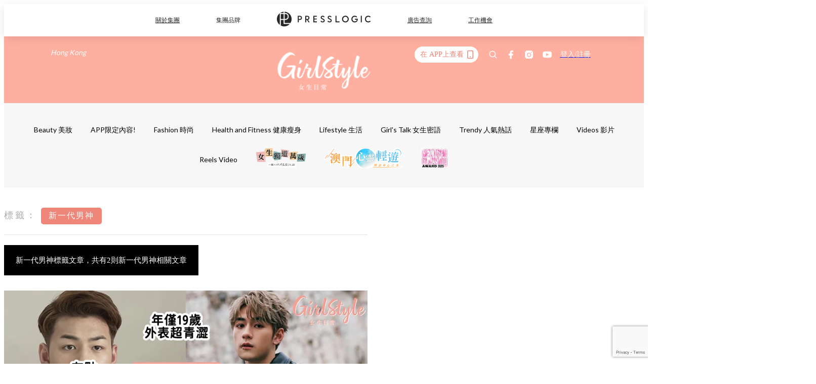

--- FILE ---
content_type: text/html; charset=utf-8
request_url: https://www.google.com/recaptcha/api2/anchor?ar=1&k=6LdU75whAAAAAEsNiDUazBXrPVcba3fY1vRXYHry&co=aHR0cHM6Ly9wcmV0dHkucHJlc3Nsb2dpYy5jb206NDQz&hl=en&v=naPR4A6FAh-yZLuCX253WaZq&size=invisible&anchor-ms=20000&execute-ms=15000&cb=mjcu7jukbzp
body_size: 45214
content:
<!DOCTYPE HTML><html dir="ltr" lang="en"><head><meta http-equiv="Content-Type" content="text/html; charset=UTF-8">
<meta http-equiv="X-UA-Compatible" content="IE=edge">
<title>reCAPTCHA</title>
<style type="text/css">
/* cyrillic-ext */
@font-face {
  font-family: 'Roboto';
  font-style: normal;
  font-weight: 400;
  src: url(//fonts.gstatic.com/s/roboto/v18/KFOmCnqEu92Fr1Mu72xKKTU1Kvnz.woff2) format('woff2');
  unicode-range: U+0460-052F, U+1C80-1C8A, U+20B4, U+2DE0-2DFF, U+A640-A69F, U+FE2E-FE2F;
}
/* cyrillic */
@font-face {
  font-family: 'Roboto';
  font-style: normal;
  font-weight: 400;
  src: url(//fonts.gstatic.com/s/roboto/v18/KFOmCnqEu92Fr1Mu5mxKKTU1Kvnz.woff2) format('woff2');
  unicode-range: U+0301, U+0400-045F, U+0490-0491, U+04B0-04B1, U+2116;
}
/* greek-ext */
@font-face {
  font-family: 'Roboto';
  font-style: normal;
  font-weight: 400;
  src: url(//fonts.gstatic.com/s/roboto/v18/KFOmCnqEu92Fr1Mu7mxKKTU1Kvnz.woff2) format('woff2');
  unicode-range: U+1F00-1FFF;
}
/* greek */
@font-face {
  font-family: 'Roboto';
  font-style: normal;
  font-weight: 400;
  src: url(//fonts.gstatic.com/s/roboto/v18/KFOmCnqEu92Fr1Mu4WxKKTU1Kvnz.woff2) format('woff2');
  unicode-range: U+0370-0377, U+037A-037F, U+0384-038A, U+038C, U+038E-03A1, U+03A3-03FF;
}
/* vietnamese */
@font-face {
  font-family: 'Roboto';
  font-style: normal;
  font-weight: 400;
  src: url(//fonts.gstatic.com/s/roboto/v18/KFOmCnqEu92Fr1Mu7WxKKTU1Kvnz.woff2) format('woff2');
  unicode-range: U+0102-0103, U+0110-0111, U+0128-0129, U+0168-0169, U+01A0-01A1, U+01AF-01B0, U+0300-0301, U+0303-0304, U+0308-0309, U+0323, U+0329, U+1EA0-1EF9, U+20AB;
}
/* latin-ext */
@font-face {
  font-family: 'Roboto';
  font-style: normal;
  font-weight: 400;
  src: url(//fonts.gstatic.com/s/roboto/v18/KFOmCnqEu92Fr1Mu7GxKKTU1Kvnz.woff2) format('woff2');
  unicode-range: U+0100-02BA, U+02BD-02C5, U+02C7-02CC, U+02CE-02D7, U+02DD-02FF, U+0304, U+0308, U+0329, U+1D00-1DBF, U+1E00-1E9F, U+1EF2-1EFF, U+2020, U+20A0-20AB, U+20AD-20C0, U+2113, U+2C60-2C7F, U+A720-A7FF;
}
/* latin */
@font-face {
  font-family: 'Roboto';
  font-style: normal;
  font-weight: 400;
  src: url(//fonts.gstatic.com/s/roboto/v18/KFOmCnqEu92Fr1Mu4mxKKTU1Kg.woff2) format('woff2');
  unicode-range: U+0000-00FF, U+0131, U+0152-0153, U+02BB-02BC, U+02C6, U+02DA, U+02DC, U+0304, U+0308, U+0329, U+2000-206F, U+20AC, U+2122, U+2191, U+2193, U+2212, U+2215, U+FEFF, U+FFFD;
}
/* cyrillic-ext */
@font-face {
  font-family: 'Roboto';
  font-style: normal;
  font-weight: 500;
  src: url(//fonts.gstatic.com/s/roboto/v18/KFOlCnqEu92Fr1MmEU9fCRc4AMP6lbBP.woff2) format('woff2');
  unicode-range: U+0460-052F, U+1C80-1C8A, U+20B4, U+2DE0-2DFF, U+A640-A69F, U+FE2E-FE2F;
}
/* cyrillic */
@font-face {
  font-family: 'Roboto';
  font-style: normal;
  font-weight: 500;
  src: url(//fonts.gstatic.com/s/roboto/v18/KFOlCnqEu92Fr1MmEU9fABc4AMP6lbBP.woff2) format('woff2');
  unicode-range: U+0301, U+0400-045F, U+0490-0491, U+04B0-04B1, U+2116;
}
/* greek-ext */
@font-face {
  font-family: 'Roboto';
  font-style: normal;
  font-weight: 500;
  src: url(//fonts.gstatic.com/s/roboto/v18/KFOlCnqEu92Fr1MmEU9fCBc4AMP6lbBP.woff2) format('woff2');
  unicode-range: U+1F00-1FFF;
}
/* greek */
@font-face {
  font-family: 'Roboto';
  font-style: normal;
  font-weight: 500;
  src: url(//fonts.gstatic.com/s/roboto/v18/KFOlCnqEu92Fr1MmEU9fBxc4AMP6lbBP.woff2) format('woff2');
  unicode-range: U+0370-0377, U+037A-037F, U+0384-038A, U+038C, U+038E-03A1, U+03A3-03FF;
}
/* vietnamese */
@font-face {
  font-family: 'Roboto';
  font-style: normal;
  font-weight: 500;
  src: url(//fonts.gstatic.com/s/roboto/v18/KFOlCnqEu92Fr1MmEU9fCxc4AMP6lbBP.woff2) format('woff2');
  unicode-range: U+0102-0103, U+0110-0111, U+0128-0129, U+0168-0169, U+01A0-01A1, U+01AF-01B0, U+0300-0301, U+0303-0304, U+0308-0309, U+0323, U+0329, U+1EA0-1EF9, U+20AB;
}
/* latin-ext */
@font-face {
  font-family: 'Roboto';
  font-style: normal;
  font-weight: 500;
  src: url(//fonts.gstatic.com/s/roboto/v18/KFOlCnqEu92Fr1MmEU9fChc4AMP6lbBP.woff2) format('woff2');
  unicode-range: U+0100-02BA, U+02BD-02C5, U+02C7-02CC, U+02CE-02D7, U+02DD-02FF, U+0304, U+0308, U+0329, U+1D00-1DBF, U+1E00-1E9F, U+1EF2-1EFF, U+2020, U+20A0-20AB, U+20AD-20C0, U+2113, U+2C60-2C7F, U+A720-A7FF;
}
/* latin */
@font-face {
  font-family: 'Roboto';
  font-style: normal;
  font-weight: 500;
  src: url(//fonts.gstatic.com/s/roboto/v18/KFOlCnqEu92Fr1MmEU9fBBc4AMP6lQ.woff2) format('woff2');
  unicode-range: U+0000-00FF, U+0131, U+0152-0153, U+02BB-02BC, U+02C6, U+02DA, U+02DC, U+0304, U+0308, U+0329, U+2000-206F, U+20AC, U+2122, U+2191, U+2193, U+2212, U+2215, U+FEFF, U+FFFD;
}
/* cyrillic-ext */
@font-face {
  font-family: 'Roboto';
  font-style: normal;
  font-weight: 900;
  src: url(//fonts.gstatic.com/s/roboto/v18/KFOlCnqEu92Fr1MmYUtfCRc4AMP6lbBP.woff2) format('woff2');
  unicode-range: U+0460-052F, U+1C80-1C8A, U+20B4, U+2DE0-2DFF, U+A640-A69F, U+FE2E-FE2F;
}
/* cyrillic */
@font-face {
  font-family: 'Roboto';
  font-style: normal;
  font-weight: 900;
  src: url(//fonts.gstatic.com/s/roboto/v18/KFOlCnqEu92Fr1MmYUtfABc4AMP6lbBP.woff2) format('woff2');
  unicode-range: U+0301, U+0400-045F, U+0490-0491, U+04B0-04B1, U+2116;
}
/* greek-ext */
@font-face {
  font-family: 'Roboto';
  font-style: normal;
  font-weight: 900;
  src: url(//fonts.gstatic.com/s/roboto/v18/KFOlCnqEu92Fr1MmYUtfCBc4AMP6lbBP.woff2) format('woff2');
  unicode-range: U+1F00-1FFF;
}
/* greek */
@font-face {
  font-family: 'Roboto';
  font-style: normal;
  font-weight: 900;
  src: url(//fonts.gstatic.com/s/roboto/v18/KFOlCnqEu92Fr1MmYUtfBxc4AMP6lbBP.woff2) format('woff2');
  unicode-range: U+0370-0377, U+037A-037F, U+0384-038A, U+038C, U+038E-03A1, U+03A3-03FF;
}
/* vietnamese */
@font-face {
  font-family: 'Roboto';
  font-style: normal;
  font-weight: 900;
  src: url(//fonts.gstatic.com/s/roboto/v18/KFOlCnqEu92Fr1MmYUtfCxc4AMP6lbBP.woff2) format('woff2');
  unicode-range: U+0102-0103, U+0110-0111, U+0128-0129, U+0168-0169, U+01A0-01A1, U+01AF-01B0, U+0300-0301, U+0303-0304, U+0308-0309, U+0323, U+0329, U+1EA0-1EF9, U+20AB;
}
/* latin-ext */
@font-face {
  font-family: 'Roboto';
  font-style: normal;
  font-weight: 900;
  src: url(//fonts.gstatic.com/s/roboto/v18/KFOlCnqEu92Fr1MmYUtfChc4AMP6lbBP.woff2) format('woff2');
  unicode-range: U+0100-02BA, U+02BD-02C5, U+02C7-02CC, U+02CE-02D7, U+02DD-02FF, U+0304, U+0308, U+0329, U+1D00-1DBF, U+1E00-1E9F, U+1EF2-1EFF, U+2020, U+20A0-20AB, U+20AD-20C0, U+2113, U+2C60-2C7F, U+A720-A7FF;
}
/* latin */
@font-face {
  font-family: 'Roboto';
  font-style: normal;
  font-weight: 900;
  src: url(//fonts.gstatic.com/s/roboto/v18/KFOlCnqEu92Fr1MmYUtfBBc4AMP6lQ.woff2) format('woff2');
  unicode-range: U+0000-00FF, U+0131, U+0152-0153, U+02BB-02BC, U+02C6, U+02DA, U+02DC, U+0304, U+0308, U+0329, U+2000-206F, U+20AC, U+2122, U+2191, U+2193, U+2212, U+2215, U+FEFF, U+FFFD;
}

</style>
<link rel="stylesheet" type="text/css" href="https://www.gstatic.com/recaptcha/releases/naPR4A6FAh-yZLuCX253WaZq/styles__ltr.css">
<script nonce="eKMy87VhCCt48jbhp-3KBw" type="text/javascript">window['__recaptcha_api'] = 'https://www.google.com/recaptcha/api2/';</script>
<script type="text/javascript" src="https://www.gstatic.com/recaptcha/releases/naPR4A6FAh-yZLuCX253WaZq/recaptcha__en.js" nonce="eKMy87VhCCt48jbhp-3KBw">
      
    </script></head>
<body><div id="rc-anchor-alert" class="rc-anchor-alert"></div>
<input type="hidden" id="recaptcha-token" value="[base64]">
<script type="text/javascript" nonce="eKMy87VhCCt48jbhp-3KBw">
      recaptcha.anchor.Main.init("[\x22ainput\x22,[\x22bgdata\x22,\x22\x22,\[base64]/[base64]/[base64]/[base64]/[base64]/[base64]/[base64]/eShDLnN1YnN0cmluZygzKSxwLGYsRSxELEEsRixJKTpLayhDLHApfSxIPWZ1bmN0aW9uKEMscCxmLEUsRCxBKXtpZihDLk89PUMpZm9yKEE9RyhDLGYpLGY9PTMxNXx8Zj09MTU1fHxmPT0xMzQ/[base64]/[base64]/[base64]\\u003d\x22,\[base64]\\u003d\x22,\[base64]/w6PCrCV1HMOWMDYFw6Biw6fDiwPCkcKEw4U7w67DmcO1dsOwF8K8RsK2YsOwwoI5U8OdGlgUZMKWw5TCmsOjwrXCmsKkw4PCisOhI1loHl/ClcO/LERXejsQRTl+w7zCssKFFSDCq8OPEVPChFdpwrkAw7vClsKRw6dWDMOhwqMBeQrCicOZw4RlPRXDuUBtw7rCtcOZw7fCtw7Dl2XDj8KhwpcEw6QHWAY9w5LClBfCoMKEwqZSw4fCh8OMWMOmwr5cwrxBwp7DsW/DlcOvJmTDgsOYw7bDicOCbMKSw7lmwo06cUQZGQt3OlnDlXhDwqc+w6bDrcKmw5/Do8OuF8Owwr4resK+UsKew6jCgGQvKQTCrVnDnlzDncKdw4fDnsOrwq5Xw5YDQSDDrADCtX/CgB3DucOBw4V9GMKMwpNuVsKfKMOjOcOfw4HCssK2w4FPwqJ4w6LDmzkIw4o/wpDDqy1gdsOUdMOBw7PDm8OuRhIzwrnDmBZoaQ1PHwXDr8K7c8KefCAXWsO3UsKLwr7DlcOVw6vDpsKvaFrChcOUUcOPw5zDgMOuRUfDq0gQw7zDlsKHfQDCgcOkwo7DsG3Cl8OvTMOoXcO6VcKEw4/Ci8OkOsOEwrB/w45IAMOUw7pNwrwGf1hWwoJhw4XDrMOGwql7wrnCvcORwqt/[base64]/DkzkWwqrDoiHDmG7Dv8KhOl3ChsKVw590dsKyPRI/DgrDrl85wqJDBCnDg1zDqMOMw4k3wpJkw5V5EMOswrR5PMKrwoo+egsZw6TDnsOaNMOTZTE5wpFiYsKVwq52NDx8w5fDucOsw4Y/[base64]/[base64]/bhUgwpAnwobDlWU7MsKhw4gtCXF0F3FsEmE0w5sgJ8O7EMOcewPCoMKLaGzDjXbCssKKNcKPCVA0IsOtw4ZwVsO9JijDq8OjEMK/[base64]/wpHCoDQXw6bDscOgLzzDsjIHw6tfw4PDssO5w5sqwojCslIEw6Emw6xOTlTDksK6VcOBO8OvasOfc8KrfU59ayICTG3Cv8K8w57Cq2VfwoNkw4/DlsO/dMKBwoLClSkTwpldVTnDqSXDnxoXwqI4MRzDlDdQwpkRw7xeJcKtYlh0w7wuQMOUEVgBw5RFw6XCilQbwqNiw6xAw5TDpg5TCE5pOsKzasKjO8KqIE4NQcO8wonCtMO/w7g5FMKgYcKQw6bDrcKuDMOkw4nDt1FmGMKUdXIyGMKLwqpveFDDrcKuw6RwE2hDwolibMKOwohmOMOywqvDgSYfb3FNwpEfwqkCETcyXcOYQ8KcPSDDs8ONwo/CnllVAcKeTVIPwp/CnsKxMsKRRcKEwp12wpXCtQUtwrI4b3DDh2AOw50yHmrCgMKhaTIgV1bDq8K9TyPCgWbDmh57VCFTwqDDm1LDiXBPwo/DsB9mwoNdwpUOKMOWwoFPLUTDj8KTw4NVJTgfGcObw4/DmEglPB/DlDjClcOswopdw4XDjzTDoMOiX8OkwonCksOLw65yw79yw4XDk8Oswq1AwpN6wojCgcOmBsOKTMKBbmk/[base64]/DosOSIRpEYBcdwo7CtDPDq1nDvcOycAgmAsKvOsO3wpIbI8Opw6jCvhfDmBPCqjfChkR7wr9BRGZYw43CgcKYbBnDgcOuw5HCvmlTwrImw4fDoRzCosKWE8KAwqLDh8Kxw43Cmn3Dk8ODwqJpXXLCi8KBwrvDvARSw45vGQLDmAk1aMKKw67DnkB6w4JUPl/DlcKIX0InQVQIw6/CusOHH2LCujJVwp8Lw5fCs8KeZ8KiLsK6w6F0w41gHcKjwqjCkcKoUyrConPDsDkKwrjCnjJ6GcKjDABvJUBkw5nCvMKNBVRJHj/DsMKww4pxw6rCmMO5e8OJbsKSw6bCtAVvO1HDgDY0wodsw4fDiMOsBQRjwoHDgEJnw5nDt8OFDsOhc8K9di9fw5PDtRDCvVrCvn9XHcKaw41VXw1NwoB0TgvCvys2SsKUw6jCkz5pw6vCuAPCn8ObwpzDlS/CucKPBsKLw7nCn2nDjMOywrDDiEzDr2Vkw40dwrMpYwjCvcKuwrvDisOmUMOcGCDCksORVAM3w5oiSzbDkwnCkFcOTMOcQnLDl3TCg8KkwpLChsKZWXUbwprCq8KkwqMbw7x3w5nCsgzCnMK+w5s6w6k8wrY3woNwI8OoEXTDtcKhwp/DgsOdZ8KYw77DvEc0XsOeUlrDp0dGV8OZK8Ojw6R0WnRzwqs5woXCjcOOBGbDlMKyCMOyKsOqw7HCrw8odcKbwrduEFTDrhPCoz7DlcK9wrtVIz/ChcO9wrTCqwISXsOQw5fCicKrf27DhcKSwok7A09kw6QPw6fDosORM8KUw5XCnsK0w4Qpw7JAwps4w4vDmMKxTMOka0HCjsKsQlMgM2vDoD1oay/[base64]/AMO+wpxuEsOuBlrDljhhwojDr8OAwoMnw53CucK6wpc7f8KcScKqC8O+V8KyAzLDsFhEw5hgwoTDhCxdwpjCt8KBwo7DvglLcMO8w5dcbn0ow5tPw6NUAsOYTcOVw4/DoF9qW8K8ND3CqiQNwrBFfynDpsKfw7N1w7TCscK5DQRUw7dlXyNZwolaMMO4wpFHZMO0wrjCtR5rwpXDtcKmw5I/fRFsOcOeXwxlwpgzasKmw5TDucKmw70RwrbDqWx2wol2wqBKRTgtEsOQMG3DjS3DjcOJw7oDw71Iw5NDWklhP8KjFl7DtcK/MMKqe19SHgbDgGtIwp7DtlNBJMK6w656wrJjw6cqwqlIe25aL8ODacOcw4BgwoR9wqrDq8KgTMKYwrVcbjQqUcKdwoFMExAWUB4fwrDDh8OXN8KQEMOcHBDCliLCscOQI8OXL21fwqjDrsOsHMKjwoI/PcOAOm7Ci8Kdw63Ch0bDpj5XwrrDlMO1w58ASWtEC8KILQnCmjLCins4w47DhsOHw67CoB/CohMCLSVVfcOLwpd/HsOpw490wrBxLcKtwr/DjMOzw5QGwovCvQRLLj/CssO8woZ9fsKmw6bDtMKXw7fDnDYAwpdqagA9BlIhw4JSwrFGw5BEGsKXH8OAw4DDrkYDBcOtw4XCkcObKFpbw63CqFTDsGXCqQTDvcK/RBFfGcOwTcOJw5ZhwqHConrDksO1wqjClcOSw5MVI2pGacO0VjjCiMOYITk8w40bwqrCtMKDw7TCv8OVwr3CnCp3w4nCh8KgwrZEwp/Cnw12wrXCu8Kzw4J3w4gjE8K0QMORw4XDhx1YXyggwrLDpcK4wpnCgljDu0vDmizCnVPCvjzDnHwtwr4reDHCuMKHw4TCjMKnwphiBzzCk8Kfw7HDlkZSeMKgw6jClwV0wqxbLFQLwqAqOWbDniIgw7cJcXN+woPDh2cPwqltP8KaWTfDh3XCv8ODw5/Dl8Occ8KzwrZjwozCn8Kzw69+KMOxwrvCgMKUGMK+fSLDnsKVXCvCgBVqdcKOw4TDh8OaeMOSYMODwojDnlrDj0vCtRzCqybCtcOhHgwpw5pqw6XDgsK9PnDDpE/CsiQuw7/DqsKQK8Kpwqsbw71Yw5LCmMOXTMKwCUXCosKBw7fDmEXChX3DtcKww7FeBMOqZ3gzb8K+GcKuD8K/M2csMsKcwoVuMFfCl8ODZcOYw5BBwpMWb3lfw7BewpjDt8KWf8KXwrRPw7PDs8KLwqTDv2smUMKBwrnDn27CmsOBw4EVw5hRw4vDisKIw5fCjxI5w7dDw4AOw53CmEPCgl4AeiZ+C8OYwosxbcOYw4vDg2XDrsOkw7N/Y8O6dynCusKoBmI8SBp2wpp7woZffh/DqMOkfnXDuMKiHVkswrUpVsOWw4LClXvCnFXCuHbDj8KQwpnCi8OdYsKmUG3DiX5hw4VtTsKgw4EXwrZQA8OOA0HDgMKJPMOawqDDpMKLdXk0MMKuwrTDuGVYwonCqWHDmsOQHsOkSQXDhErCon/[base64]/DlcO/BMKAHsO0GVkDwpo/wojCmcOHVsKiD01bJ8OiHBbCpWPDgXzDtMKAMcOGw58NZcOWw43ChXAdwqnChsO/a8KYwrzCkCfDrgN1wo47w6QUwp15wps1wqJSE8KaFcKIw6PDvMK6BcKzKmLDoxELAcOmwrfDl8Kiw41scsKdF8KGw6zCu8OFSzAGwpDDjEzCh8OGIcOmwpPCryXCsDVFPcObEj5/OMObw7Nrw7ccwqvCq8OAbTA9w57DmwzDqsOkKRpjw7rCqiXCjsOTwqPDlm3ChwUfKUzDhyIpLsK3wqvCqx3CtMOBRQfDqRsSNmB4dMKQQifCnMOewpNOwqgsw75OKsK0wqPDtcOMwqvDsE7CqE8xBMKYKsOLD13Cu8OIIQATcsO/f3BLARLDisOUwpfDhXfDiMOPw44Qw50UwpARwo03bFLCgsODGcKBEMOVB8KuQ8O5wpAhw5R/TDwZbXU2w4XDlGzDjXh4w73CrsOydTAGNSvDtsKbBxZfMcK+NxbCp8KaRF4Mwro2wqjCnsOcEVTCiynDqsKxwqrCgcK6FBTChArDpGHCg8OKK13DkhM2Lg/[base64]/CnHkjbsKQKsK6ScKySkEMNMKbMMKSw6Ebw4DCrB1VNxXDrBc5KcKsEFJ5PSw8BGcnFg7CtWvDj2/DsioEwqQsw4B2XcO7HhBrd8KUw7fCi8KPw6fCs2JFw4kYQcKCI8OMUVjCoVdcw5BpI2rDlVzCncO2w7TCt1R0ST/DnTJFfcOfwrN/[base64]/woDDrcKVwqtAwpvChnTCrcKxM8OxwpfCi8OOworDsXbCrgA6dQvDpnYjw7QuwqLCvDPDlcOiw43CuR5cLcKNw7XClsKPCMO1w78Bw4rDtcOOwq/[base64]/Cm8O6XsOJwr3DhcOQWQhAwqDDjMOew7c3TDdOF8Kmwrk5C8Kgw7oxw4DCsMK0QiQNw7/[base64]/[base64]/[base64]/DjW19Pg3CsQB1eMOYDcOaw5nDuMOWwojCqxXCl2/[base64]/DucOvw77DssK0esO+wo3DnSNFw6BKHsOwwpTDvXIxZX/[base64]/[base64]/CpMO/JVjCtMK0w4jCo3TCnMOBw4PDqjtsw5LDmsKiNQVuwpI/w7kNJRrDpEZZIsKCw6R9wpDDpRNWwoNEYMOuQMKtwprCucKfwqbCv0Qhwq1Jwr7Cj8OswofDsGDDgMO/EcKSwr7Chw5wOgkeMxLCr8KFwqJ2w6dewqFmb8KPKMO1w5XDqlDDiFo1w5MIJX3DlMOXwrMGKRlsJ8Oaw4gmR8OxE0RNw6RBwphzHn7CpsOpw5nDqsOUJywHwqPDg8KKw4/CvFfDrzfCvXnCgcKQw4gBw5NhwrDDnhfCnwI+wrAsNBjDmMKsOxnDv8KuKRbCscOMD8OAVgjDksKLw77Cn0wiI8Oiw6vCgAI1w5JmwqbDjzw4w4UrUSBTd8Kjwr1/w4Umw50qCH9zw4AtwrxscWQ+D8OBw6vDhkZkw4ARVwlPMVPDmsOwwrFcQMOMIsOMLMORB8Kdwq7Cjj8qw5TCmsKTCcKdw69UFcO8X0RkAFYUwplgwqR9BMODdATDuRtWIsOLwr/CisKVw4Q/XB/Dv8OVEEpzJMO7wp/CksK0wpnCncOswpvCosOUwr/CtQ11NMOzw4oXRTpWw5HDhijCvsO7w73DvsK4Q8OSw73DqcK2wqTCkwViwpwpcMKMw7d5wrNzw6XDs8OnSXrCj1HDgBxXwp0pNMOPwpDDgsKTfMOmw5vCg8Klw75RPADDosKew4jCmcO9YWPDpn1vwq7DnTA+w7vCjXfCpHdpcHxbecOTGHt5WUDDjW/CtsOiwrLChsKFO2nCpBLCuB8aDDHCosKNwq5rw6hfwq8pwrRfRiPCoGnDuMOlX8OiB8KyWj88woDChXQLw4vCpXTCvcKeTMOlYFvCicOewqnDssKPw5UQw6rCvcOPwrzDqV5Kwp5NHWXDpsKsw4zCscK+dSQFN30xwrk/[base64]/[base64]/[base64]/CuWcHw7pHCnfCiMKHwrTDnsKew6DDpcOhL8OPwovDqcOPf8Ovw4LDvsKIwrzDr0E0CMOHworDpMOUw4k5MmAHb8KMwp3DlRpUwrR+w7jCqHJ6wqPDm1vCmcKmw7/[base64]/woPCksKvw4/[base64]/DrALDvEJxaDd9FSnCv8KAwoMaD8Obwq1/wpUkw5gtSsK/w5DCvMOoVzJ0K8O4wpRHw4vCrCVHK8K1TGHCg8OXDsKxLsOAw6wSw5YTYcOzBcKVK8KPw5/[base64]/[base64]/C3ITw7bDpMKLw7wgwqFCwqsXwot0f3tDAjQJwrvCtDYeHMO0w73Cg8Ojag3DkcKAb340wp5PFMOtwr7DucKjw4B1AT4Iw5VOJsKvLwXDksKXwo4lw4vDosO0C8KjMMOAZ8OPXcK+w73DucOIwrvDgzTCpsOoT8OIwrMvAHHDpQvCj8O/[base64]/DgU/[base64]/DgMOoRMK1woDDkcOowoFtTk4IwqDCosK7w7JpQcOYdcOnwrNyUsKOwpVtw4zCuMOoQsOzw7XDl8K8FnjDlw/DpsKIw6nCs8KzbWN+K8O2e8K0w7U/wpYEVh42ABxKwp7CsVDCpcO6dxTDoXHCmlUKc3vDuw0tBMKFR8OqHmbCl17Dv8KkwpZawrwSJkDCuMKyw7oCAmLCvx/DtXVJYMOOw4fDlz4fw6bDg8OsI1xzw6fChMO6G33ChTE7w6dxKMKuNsKCwpHDqE3Du8Oxw7nCm8K3w6F6NMOOw43CrjUmwprDqMOzc3TCvx4+Q37CmhrCqsOgw59AdWbDvm3DuMOhwrs3woPCll7CnCwfwrfCjzjCvMOAEgE/IkPDgBvDo8O5w6TCpsO3NSvDt3/CgMK7FsOww4/[base64]/[base64]/wo/[base64]/Cl8O2RTDCpMKJw5LDpFBWwrDDlC7DucOUV8KhwrvCpMKKcR7DoWPCmMOhU8KUw73Du0FCw4fDoMOdw78kXMKPD2TDqcK8a3Aow7PDj0QbZcOswodwWMKYw4BRwq83w4AnwrAEWMO8w7zCqMKpw6nDhcKbLhrDi1fDmUvDmz9LwqDCnwt/[base64]/CkUDCj8Kuwq5aQC/DrMKHRjI9Kw/DscOBwoR0w6zDiMO8w6vCvcOow73CpSjCnWoyGFtIw7HCosOkMj3DmsK3wq5iwpnDnMKbwrHCkcOxw7rCl8K0wrDCh8KwS8KPT8Kaw4/DnUdwwq3DhTc8JcOIKjxlG8Oyw54PwqdWw4LDlMOxH3xgwpkMYMO2wqJ8w7fDt1nCiHLCrSYlwofCgXN4w4lMF3jCskrDnsOMP8OAWG4vfMK0U8OwLm/Drx/Cv8K5QRTDrMOlwobCiAsydMO4Q8Osw6gRWcOVw5TCqwspw5/[base64]/CmFvCh1LCiijCrMKDEMONw5V+e8OZeBJFBsOHw6zDl8KIwrNAblXDicOEw7LCu1zDrxzDq1kmGcOPSsOEwpfCt8OJwpjDkxTDjMKHSMK8URjDosOBwrYPWXjDtTbDk8K5OSF3w4YDw4dUw5JNw6DCmcOVfsOsw43DkcOzSDA4woI5w6M9U8OLG1N/wpdawp/[base64]/w6xDX8OAw7nCqB3DocOTw57DjcK/[base64]/DtB3CoSPCjsOQLsKoTmwgJHHCnMOPMHLDrcK8wq7DtMOrGhE0wr/DuyvDrsKjwqx0w6A3LsKzOcKgSMKaNzLDgm/Cl8OYHnxHw4d2wp10wrfDuHcWfQ0fBsOsw7NtRDDCn8K0B8KlXcKzw5Naw7HDnH3ChW/Cpw7DssKvE8KgKXRFGBJiUcKdEMOyNcO/Iy45w6fCrn3DjcKHWcKWw4jDpcKwwpZEUsO/wovCoRbDt8K/wrvCn1ZuwolxwqvCkMKvw4vDiWvDhSAOwo3Cj8K4w40cwp3DuRkQwp7CtS8aPMONasK1wpduw6xxw7TCmcO8JSp8w5hQw7XCnUDDn2jDq0HDuHEhw5pwQsKmX0fDpDwfP14OQcKGwrrCugkvw6/[base64]/[base64]/DtEnDqVbDqBLDllLDrRrCq8Oxwoouw6hZw4HCqWJdwqV4wrrCsl/CmMKTw4nDuMK1U8Oowr9NCQV6wqTCvcKFw7oZw4PDr8KiMRDCvQXCtk/[base64]/[base64]/w7XDpsKefsOfUcKRwol2wqvDlGLDoMKjYhjDkhnCgsOSw5BDGmfDt2NDwpwPw4ctGmbDrMOkw5BXKlHDgcO/EzPDmAZLwqXDhCzCkULDgjslwojDlT7DjjwsIEhrw5rCkg/[base64]/KMKlQEEYwr7Du0Mmwq83KMKUwo7Ci10uw58kIsO/[base64]/[base64]/[base64]/CsHfCmVwdw4HChsK8FTZBw4vDq27CpcOfH8KLw5xHwpkTwoshe8OxQMKRwovDocOPHyotwovDp8KRw5VPc8K/w7vDjBvCqMO4wrlOw4TCosONwo/Cq8O4wpDDrsKlw6cKw7fDl8OhM1YCTcOlwonDlsK1wooSMAtqwoZ3QlrCtxfDpcOWw6XDs8KuVsKjegPDgykcwpU9w7JBwoTCiQnDs8OMezzDiRjDvMO6wpfDjhvCiGfCssOuwoBbNgnCrU0Zwp5/w5wjw7BDLMObLwJXw7zCh8KVwr3CsibCvx3CvWLDlkHCuhxaYMOIGkFtJsKfwoPDti0nw53CmQjDqcKrBMKQB2DDusOtw4jCuCPDjDggw6vClQUXYEhLwqpZEcOwRMK+w6nCnVPCjGTCqMKYDMKyEyRDTx4Dwr/Dh8KEw7DCjVNYSSjDkh0AIsOMcFtXcBrDh27Dogw1wqYcwqQvWsKzwpg6w4MGw6lmV8O4T2MRBQzCtRbCn2gWdwRkWxDDgsOpw6duw4/[base64]/L8OAeQfDrsK3dVTDmMKSEsOHNEDCqcO+N8ONw5VWA8Kyw7rCp3VEwrc/eQg8woXCqknDlMOcwpvDqsKkPSFVw5fDuMOLw47ColHDvgF+wrRvacOxccO0wq/[base64]/Du8KleF4bKDcbByHCr8O8NsOnwodXEMKJw7FJGWDCkjzCq2zCoy7CrsOgcBnDvMOIPcKQw68MacKFDDDCjsKzGCIFWsKGfwhVw4lkdsKSZXrCkMOHw7fCq1l0BcK0RSpgwrsvw7DDl8OABsK3A8OMw5xsw4/DhcKTwrzCpiI5LsKuwoFbwr/DtgATw4PDlifCjcKFwoNlwprDmgrCrRpuw5poYMKAw6/[base64]/[base64]/DtW3DjE7Crx/Dkn7CqFTCgcKrQsORZMKGM8OdQX7CsCZnwrvCnXAKBUMYJR3DjH/CoxDCrMKVFBptwqUswrNcw5vCvMO6el0Ow5/CpMK8wpnDp8KUwrXDi8OAR0bCux0DEMKbwrfCt0cHwpJkcmfCii1vw6TCu8OQa1PCi8KcYMOEw4bDmEoPd8OOw6LClBRqasO2w6wAwpdGwrDDslfDizEhTsOsw6V8wrNlwrc0cMO0WDXDmMKWwoAeQMK3RsOTM0nDl8OEKDkGw44/w4/[base64]/DokDCi8ONwrE3TcOoZ8KMwpbCsnzCtsOBwpkBwrY/AMO2w6scS8KOw7bCscKgwqjChUXDhMKHwpdLwrFpwrdvYMOaw6F6wqrCnBpTKnvDlMOFw7MzeiU/w5/CvhzChcO8wocrw6bDowjDmh09ckrDnAjDn2IyKnbDkjbDj8KEwofCg8KSw7gKQMK6dMOgw4nDsxvCn07Cp0nDgxfDokjCtcOuw59wwo1uw4pdYTrCl8O/[base64]/wpDClsK+w5TCtl0/wogVwrYWQ25rwoJywpsWwqLDhws/w7DCqsOow5FkacKbecOnw5QkwpDCjx3DmMOVw7/DocKlwo0KZcO/[base64]/Dp8OTwqjCosKoRhPCvyLDoVPDuVJKZ8KEERt8wrTCqMOLUMODJTxTbMKdw5RJw5nCnsObK8Ozf3HCmzbCpsKVN8OTXcKnw4Icw5zCuDYsbsKTw7MbwqVAwo1Dw7Jcw7Adwp/DicKlHVTDrFdyZXnCkxXCtgA2fQY0wpQhw4rDrMOdwq4OV8KwKw1EY8O4ScKVCcKTw5tEw4pRR8OXXWZVwpnDisO0wrnDgGsIcUvDiDkmOMOaWzLCqATDkWbCosOvY8Okwo/DnsO3VcOqKF/ClMO+w6Biw5cWY8Oewp7DpifClcO9bQ9zwqscwrHCsTHDnSLCtAtbw6B5JSvDvsOBwrrCssONE8OIwpzDpSLCkm0uaAjDvkgid3Qjw4PCtcKCd8Onw5Qew5/[base64]/DoMK3w4zDsnd1wp7Dj8ORWFBMwpzCpsKbXsKcwq4Nc1dxw4QswqHCin4FwozCpzZedB7CqyzCmD3Dt8KFG8Kswqg1cy7Cpj/DsCfCqA7Do0cawpROwoZlw4fCkwbDvmDCtsOmQ2/CjFLDlcKwfMKEYytEDGvDi2gTwoDCsMKmw73CocOswqbCrxPCgGLCiFrDnyHDqsKgAcKZwpgKwpp8Uz5/w7PDlGltwrtxLl8/wpF3I8OWIizCiQtrw7kpZMKPGMKtwqZCw5zDoMOyY8OrL8OQIHY3w7LClcOabHN9d8OGwoInwqPDoQ7Dq1LDv8KYw5EXSRtJSXwuwpR2w6A6w45jw6NVL09ROC7CqS4+wohJw5Z1wrrCt8OWw7LCuwDCv8KhMBrDrjDDlcK/wq9KwqwQbBLCh8OiGiw/bVJ4SBDDuUZ2w4fDl8OGNcO4VsK/[base64]/DgsOHaTDDny1Tw6LCtljCnDJZfknClExwRRlWbsKSw6PDnmrDnsKYQDkfw6BKw4fCim0YQ8KhMDPCp3ZAw7bDrXIKfsOgw6fCsxheWD/CvcK2fBcnIQHCvkcNwq9/w4EcRHd+wrkfOMOKX8KbGRMlEnl1w5DDsMKJTG7CtwBdFHbCiVo/ZMK6A8Kxw7ZGZwJAwp8Lw67CuRzClcOkwrZ2azrCn8KobC3CiyV7woEpETByVX5ewqDDjsKBw4HCgsKKw4jDonfCvWxzNcO7wpNrZMKMPEzDon5RwrzDq8KZwq/Dj8KTw7rDlnzDiAnCqMOYw4Yawr7ChMKsDntEcsKiw7zDoVrDrBXCpDbCoMKuBDp6OGUoTmNjw6ZLw6BrwqLCmcKbw5d2w7rDtBzCjF/DmWk4QcKaNRx3J8KrFcKVwqPDjsKHN2tew7fDu8K3wqtdw6XDicKvQWrDnMObbwvDrEY/w6MpVcKuP2Ifw6EswrUDwrDCoinCpVZ2w7LDhcOvw7IXAcKbw47DlMKSw6XDm1HCs3pkeQrCtsK4fQQywqJ+wpBGw5PDlglGZ8KhS3QZVlzCocOUwrfDsWlFwqwdKloMETtHw7lIFCgow5YLw5M2ZEFjwr3DqsO/[base64]/DhsOewo9uwq7CrQvDs8OyIMOawqnDs8OqVkjDoCHCvcK3wqs7f1Qfw40hwq56woXCkGXCrigpJ8OYWwt4wpDCrD3CtsO4LcKbLMO2P8K9w4rDlsKTw71jThZxw4/Dt8Ohw6jDjcO4w5cvfcKgasORw65jwrPDtFfChMKww43Cqk/DqHdZPRLDucKJw4sww4bDm2PCs8O8JMKCCcKUw47Dl8OPw6YhwoLDrTzCmcK1w57CsjPCl8K9OMOyD8OBbxfDtMOQZMOvHXxMw7Biw7/DjQ7Cj8O2w6kWwpkSdFtPw4zDpcObw7DDlsOQwr/DnsKaw44/[base64]/DhG/CtsKwJsKTHDcWwrHCo8K+wpXCuyRlw6LCrsKsw6U2GcOBQsO7LsOxaxYyZ8OLw5/Di3d5fMONey4peAbConfDk8KHEHNLw4HCpmVmwp5iIWnDnxh3wpvDhSXCtkoQYEEIw5TClUZcYsKowrtOwrLDiSUjw43CghE0RMOxW8K3O8K0D8ORS1DDsAlrw4/CgTbDrBZ3FMKzw4hUworDhcO/BMOKGVrCrMOyfsO0DcKsw7PCtsOyMghtLsOvw4XCsiPCnlYKw4FsbMO4w5jCrMOfHRZeVsObw6TDq0w5AcKcw5rCmk7CqsOjw5BlSk1Gwr/DmC/CvMOLw5gXwovDv8K3wpzDvUB6USzCm8KNCsObwoPDqMKDwqYtw4zChcKqN3jDsMOxYTjCs8KCcAvCoy3DnsOofwjDrCLCmMKIw5BiE8OCaMK4AsKxKwvDusOqacOhJ8OqR8Khw63Di8K+ejRww4DCosOHCUrCoMOdFcKiOMKvwrd/w5l6fcKCw7XDh8OFTMOTHxTCsEXCgMOtwo0UwqsNw5R5w6PCkkTDrUXCkjnCjh7DhMOWc8O5wr7Ct8OkwoHCgMOdw5bDvXE8N8OMfnLDvToow4nCl05Uw7U/BFXCvUrCuUTCo8OfVcOZE8OIfMOaaRZ/[base64]/U8O8M03CkWDCrAkywrhfwp3CgcOQFk9uw6lhTcKJwojCtcOGw53ChsOXw5LDqcOVG8Kuw7oywqbDtW/CgcKnfcOQAcOIVQzDu2tSw7cwX8OZwqPDhGNGw6E6ZcK7SzrCpcOqw6ZvwrXCmEguw7/CulFcw6/DoTAlwqY4w4FCeGzCgMOML8Oow4ACwobCmcKEwqfCo0XDgsKvaMKvw6LDpMKyQsOkworCq23DisOqEV/DrlwRZsOhwrrClcK7MTBiw6QEwoMsFistX8OcwrvDrMKqwprCiXjCk8Oww4VIORbCo8KBZMKbwrDChSUVw7/CqMOcwppvKsOrwoNtXMK7I2PChcO7ISLDo1bCkmjDuDvDkcOlw48Hw67DjA1sTQ98w7fDqnTCoygqE2cWLcOmcsKgNHzDrsOAOXIefD7DimTDmMOuwrt1wpDDl8K9wrYFw7gSw4HCkAXDlcKNTVnCowHCt2kgw7vDpcK2w55ORcKOw5/CgW4cw7jCh8KGw4I6w7PCkThwCMOKGj7Dh8KSZ8Oww7Bgw5crQHjDvsOZKD7Co3hCwoUYdsOEwrfDlzLCi8KowrpUw4TDvwFpwronw7fDsTDDgUTDhMO1w6LCpCfDnMKlwonCpcOHwp5Gw6nDuglecWFEwqRuV8O6YcKfHMOJwr53cnPCvDnDlw/DsMKjBmrDh8KDwoLChA0Zw6nCscOFFA3CsntEbcKGekXDvlEKWXpCMsOtD0s4YmnDqkvDjWvDpsKNw6PDm8OTSsO5D1DDgcKwPWd2AcKfw7kqKAfDiidKSMKcwqTCuMOEVMOHwqLCr3/Du8OZw70SwonDrznDjMOvw4JRwrQXwqLDvMK9AsKXw6t8wq/DlEvDiQRqw6zDrBvCtgPDlsOFSsOeccOuCkZIwqIIwqp1wo/CtiFZc0wJwoxoNsKVDWUiwoPCv2YOPgnCtMOIT8Obwo5dw5jCqsO0McO/w7TDs8KITB/DgsOISsOcw7rDrFx0wp04w7LDsMK0an5SwovDrx0gw4LDi2DCvHs9TH3DvcKUw7jCkGpbw7jDgMOKIWlfwrHDsiQzw6/Ct1kbwqLCu8KGSMOCw5MTw510b8KuLUrDgcKMX8KvOALDrCBRLVUqZ0DDlxU8NWjDvcOjElM9w4BewrgNCUoyHsOjwrPCpU7CrMOGYAbCkcK3Jm8PwopJwqNsCsK2ccO0wo4fwp3Cv8OSw5YHwoVzwr8sAx/DrXPCvsKOGFMzw5zCjCnCjsKzwrcVI8Opw4HDqk8zVMOHOU/[base64]/Dv0Ruw5hBPEE9w6kTQ13DknnCv3DDlsOKw7bCvgg2IkPCln42w7vCvsKSfz9fG0rDsQoIbMOpwp/Ci1/CoTDCjMOzwqnDtj/Cj2PCt8OrwoHDmsKzSsOlw7p9LmsGVmzCiwLCl2Zbw5TDicOMWzEOE8Ofw5fChUzCsDJOw6rDukUjccKeX3bCgi/CiMKbLsOCegrDgsOlccK4P8K7woHDky4qJCPDs3k8wrt+woLCscK8TsKnSMK2McOTw4HDtsOlwpdew48hw67DqETCkRkxWnVrw6I/w77CkB9bdGUsdCJ/wrcTUHtfIsO+wpfDk3/Djlk7E8Kzwpljw5k6w7rDvMO7w4k9NkrDrMKyWU7CpRwLw4IBw7PCpMO9bMOsw41dwqTDskJBJ8Knw47DuWDDlBzDkcKfw5BWwqhgNAwcwq3DssOmw4TCqAQpwo3Dq8KMwoxHX0M3wq/DoB3DohJow6PCiDPDjjZ9w7vDjRnCi3oNw5nCqm/DncO3DsOeWMK9wozDmhnCtMKMKcO5UFZhwojDsEjCrcKYwrXDhMKpZMOWwqnDg2RAU8Kzw5bDocKnccOqw7/CscOrPMKAwrtYw4Z5cBRdWcONNsK/wppTwqcLwoZsZWVWGFPDhAXDsMK4wqgyw7UrwrnDonVbeSjCkmYHYsO4MW83QsKGBcKbwr/CtsOlw6DDk1wkV8OLwrPDr8OuOD/CpjgHwqXDucOTOcKlIE8hw7nDtjgMfysBw7A0wpsFNsOpA8KZRgvDv8KFLzrDmMKKM1LDu8KQSydkHhEuTMKVwpYiFHFswqRjEB3CpWpycT8fDnQ/c2XCtMKHw7vDmcOgcsOwWWbCmmrCjcK+bsK+w57DvCMDLyEow4PDnsOgbU3DhsK5wqRlTMKAw5cHwovCpSbCtsO9Qi5RKDQLB8KIZFQUw5fCkQHDmW7Cj2DCisOvw7XDpHsLcQgfw73DhGksw5lPw78/RcOafyrCjsKoRcOPwqVkZMO8w6fCmcKvWj/DiMKYwp5Sw4/CoMO5TSQpC8K7w5TCvsKTwq0kB198CBlCwqzDssKJwp3DpcOZcsOdNsOYwrzDrcO6WkddwrB5w5pGTnl5w5DCigXCoDRid8Kiw4BtGnYwwqLCmMK5Jm/Cp28HIh9sc8OvQMKOwq/ClcOxwrE5VMKQwq7DrcKZwrwIdhk0Q8OxwpZkHcKaWBfCk3fCsQM5UcKlw5nDhGFEXmNbw7rDh304wpjDvFsLXmUJJMOxSQp4wrbCsH3DlMO8f8Kmw77Dgn5Ew7g\\u003d\x22],null,[\x22conf\x22,null,\x226LdU75whAAAAAEsNiDUazBXrPVcba3fY1vRXYHry\x22,0,null,null,null,1,[21,125,63,73,95,87,41,43,42,83,102,105,109,121],[7241176,491],0,null,null,null,null,0,null,0,null,700,1,null,0,\[base64]/tzcYADoGZWF6dTZkEg4Iiv2INxgAOgVNZklJNBoZCAMSFR0U8JfjNw7/vqUGGcSdCRmc4owCGQ\\u003d\\u003d\x22,0,0,null,null,1,null,0,0],\x22https://pretty.presslogic.com:443\x22,null,[3,1,1],null,null,null,1,3600,[\x22https://www.google.com/intl/en/policies/privacy/\x22,\x22https://www.google.com/intl/en/policies/terms/\x22],\x22mTIk+XX/DqTZgsd097zrO/DYs8+yJqUTwgeMePhkGzs\\u003d\x22,1,0,null,1,1762816410727,0,0,[172],null,[130,245,55,44],\x22RC-cyIXVmIdagI8pA\x22,null,null,null,null,null,\x220dAFcWeA6r7TR2AITbWxF5BNEiRSTWXJLkddogAqIhS635Ls08X9krt49iuFS30O6nWJboy7s1e9YjHzp3-OWlqXkZIG3CwrBfUQ\x22,1762899210786]");
    </script></body></html>

--- FILE ---
content_type: text/html; charset=utf-8
request_url: https://www.google.com/recaptcha/api2/aframe
body_size: -250
content:
<!DOCTYPE HTML><html><head><meta http-equiv="content-type" content="text/html; charset=UTF-8"></head><body><script nonce="FUHjH-0hOgKqLiZtgpSqiA">/** Anti-fraud and anti-abuse applications only. See google.com/recaptcha */ try{var clients={'sodar':'https://pagead2.googlesyndication.com/pagead/sodar?'};window.addEventListener("message",function(a){try{if(a.source===window.parent){var b=JSON.parse(a.data);var c=clients[b['id']];if(c){var d=document.createElement('img');d.src=c+b['params']+'&rc='+(localStorage.getItem("rc::a")?sessionStorage.getItem("rc::b"):"");window.document.body.appendChild(d);sessionStorage.setItem("rc::e",parseInt(sessionStorage.getItem("rc::e")||0)+1);localStorage.setItem("rc::h",'1762812813774');}}}catch(b){}});window.parent.postMessage("_grecaptcha_ready", "*");}catch(b){}</script></body></html>

--- FILE ---
content_type: text/css; charset=UTF-8
request_url: https://pretty.presslogic.com/_nuxt/23.df0f955.css
body_size: -61
content:
.article-engagement-amounts{display:flex;align-items:center}.article-engagement-amounts__item{display:flex;align-items:center;margin-right:19px}.article-engagement-amounts__item:last-child{margin-right:0}.article-engagement-amounts__icon{position:relative;border-radius:50%;box-shadow:0 0 0 1px #fff;width:18px}.article-engagement-amounts__icon:first-child{z-index:107}.article-engagement-amounts__icon:nth-child(2){z-index:106}.article-engagement-amounts__icon:nth-child(2),.article-engagement-amounts__icon:nth-child(3){margin-left:-2px}.article-engagement-amounts__amount{color:#adadad;font-size:14px;margin-left:6px}.article-engagement-amounts--desktop .article-engagement-amounts__icon{width:20px;height:20px}.article-engagement-amounts--mobile .article-engagement-amounts__icon{width:16px;height:16px}

--- FILE ---
content_type: text/css; charset=UTF-8
request_url: https://pretty.presslogic.com/_nuxt/38.59c6f9a.css
body_size: 323
content:
.article-reactions-floater{padding:10px;border-radius:25px;background-color:#fff;box-shadow:0 0 12px 0 rgba(0,0,0,.15);-webkit-user-select:none;-moz-user-select:none;-ms-user-select:none;user-select:none}.article-reactions-floater__item{position:relative}.article-reactions-floater__btn{display:block;cursor:pointer;border:none;padding:0;background-color:transparent;outline:none}.article-reactions-floater__btn:hover .article-reactions-floater__icon{transform:scale(1.333333)}.article-reactions-floater__btn:hover+.article-reactions-floater__label{opacity:1}.article-reactions-floater__icon{widows:30px;height:30px;border-radius:50%;transition:transform .2s ease-in-out}.article-reactions-floater__label{position:absolute;color:#f2f2f2;font-size:12px;line-height:15px;white-space:nowrap;padding:4px 8px 6px;background-color:rgba(0,0,0,.8);border-radius:13px;opacity:0;transition:opacity .2s ease-in-out;pointer-events:none}.article-reactions-floater--vertical{width:50px}.article-reactions-floater--vertical .article-reactions-floater__item{margin-bottom:8px}.article-reactions-floater--vertical .article-reactions-floater__item:last-child{margin-bottom:0}.article-reactions-floater--vertical .article-reactions-floater__label{right:calc(100% + 15px);top:50%;transform:translateY(-50%)}.article-reactions-floater--horizontal{height:50px}.article-reactions-floater--horizontal .article-reactions-floater__wrap{display:flex;flex-wrap:nowrap}.article-reactions-floater--horizontal .article-reactions-floater__item{margin-right:8px}.article-reactions-floater--horizontal .article-reactions-floater__item:last-child{margin-right:0}.article-reactions-floater--horizontal .article-reactions-floater__btn{width:30px}.article-reactions-floater--horizontal .article-reactions-floater__label{bottom:calc(100% + 15px);left:50%;transform:translateX(-50%)}

--- FILE ---
content_type: application/javascript; charset=UTF-8
request_url: https://pretty.presslogic.com/_nuxt/e607c8d.js
body_size: 933
content:
(window.webpackJsonp=window.webpackJsonp||[]).push([[38],{1054:function(e,t,r){},1390:function(e,t,r){"use strict";r(1054)},1543:function(e,t,r){"use strict";r.r(t);r(11),r(9),r(7),r(6),r(10),r(16);var n=r(2),c=r(3),o=(r(83),r(4));function l(object,e){var t=Object.keys(object);if(Object.getOwnPropertySymbols){var r=Object.getOwnPropertySymbols(object);e&&(r=r.filter((function(e){return Object.getOwnPropertyDescriptor(object,e).enumerable}))),t.push.apply(t,r)}return t}function f(e){for(var i=1;i<arguments.length;i++){var source=null!=arguments[i]?arguments[i]:{};i%2?l(Object(source),!0).forEach((function(t){Object(c.a)(e,t,source[t])})):Object.getOwnPropertyDescriptors?Object.defineProperties(e,Object.getOwnPropertyDescriptors(source)):l(Object(source)).forEach((function(t){Object.defineProperty(e,t,Object.getOwnPropertyDescriptor(source,t))}))}return e}var v={name:"ArticleReactionsFloater",directives:{"permission-click":r(702).a},props:{horizontal:{type:Boolean,default:!1},postId:{type:Number,required:!0},reactions:{type:[Object,null],default:null}},computed:f({},Object(o.e)("forum",["reactionList"])),methods:f(f({},Object(o.b)("forum",["removeReaction","addReaction"])),{},{toggleReaction:function(e){var t=this;return Object(n.a)(regeneratorRuntime.mark((function r(){var n;return regeneratorRuntime.wrap((function(r){for(;;)switch(r.prev=r.next){case 0:if(r.prev=0,n=t.reactions.clicked===e,t.$emit("toggle-reaction",e),!n){r.next=8;break}return r.next=6,t.removeReaction({reaction:e,postId:t.postId});case 6:r.next=10;break;case 8:return r.next=10,t.addReaction({reaction:e,postId:t.postId});case 10:r.next=15;break;case 12:r.prev=12,r.t0=r.catch(0),t.$emit("toggle-reaction-failed");case 15:case"end":return r.stop()}}),r,null,[[0,12]])})))()}})},m=(r(1390),r(5)),component=Object(m.a)(v,(function(){var e=this,t=e.$createElement,r=e._self._c||t;return r("div",e._g({staticClass:"article-reactions-floater",class:e.horizontal?"article-reactions-floater--horizontal":"article-reactions-floater--vertical"},e.$listeners),[r("div",{staticClass:"article-reactions-floater__wrap"},e._l(e.reactionList,(function(t){return r("div",{key:t.value,staticClass:"article-reactions-floater__item"},[r("button",{directives:[{name:"permission-click",rawName:"v-permission-click:toggleReaction",value:t.value,expression:"reaction.value",arg:"toggleReaction"}],staticClass:"article-reactions-floater__btn",on:{"!contextmenu":function(e){e.preventDefault()}}},[r("img",{directives:[{name:"lazy",rawName:"v-lazy",value:{src:e.$staticHost("/images/forum/ic-reaction-"+t.value+".svg")},expression:"{\n            src: $staticHost(`/images/forum/ic-reaction-${reaction.value}.svg`)\n          }"}],staticClass:"article-reactions-floater__icon",attrs:{src:e.$staticHost("/images/loading.png")}})]),e._v(" "),r("div",{staticClass:"article-reactions-floater__label"},[e._v("\n        "+e._s(t.label)+"\n      ")])])})),0)])}),[],!1,null,null,null);t.default=component.exports}}]);

--- FILE ---
content_type: application/javascript; charset=UTF-8
request_url: https://pretty.presslogic.com/_nuxt/b0ee7ab.js
body_size: 60
content:
(window.webpackJsonp=window.webpackJsonp||[]).push([[217],{702:function(e,n,o){"use strict";var r=o(73),c=o.n(r),t=o(740),l=o.n(t);n.a={bind:function(e,n,o){n.arg&&void 0!==n.value&&(e.checkPermissionValue=n.value),e.checkPermission=function(r){n.modifiers.stop&&r.stopPropagation();var t,l=o.context;if(l.$auth.loggedIn){if(n.arg?"function"==typeof n.arg?t=n.arg:"string"==typeof n.arg&&(t=l[n.arg]):"function"==typeof n.value&&(t=n.value),t){var v=c()(e.checkPermissionValue);Array.isArray(v)?t.apply(l,v):t(v)}}else l.$store.commit("layout/SET_AUTH_LOGIN_ALERT_SHOWN",!0)},e.addEventListener("click",e.checkPermission)},update:function(e,n){n.arg&&void 0!==n.value&&!l()(n.value,e.checkPermissionValue)&&(e.checkPermissionValue=n.value)}}}}]);

--- FILE ---
content_type: application/javascript; charset=UTF-8
request_url: https://pretty.presslogic.com/_nuxt/c2ed43f.js
body_size: -273
content:
(window.webpackJsonp=window.webpackJsonp||[]).push([[62],{454:function(n,w,o){}}]);

--- FILE ---
content_type: text/plain; charset=UTF-8
request_url: https://at.teads.tv/fpc?analytics_tag_id=PUB_18679&tfpvi=&gdpr_status=22&gdpr_reason=220&gdpr_consent=&ccpa_consent=&shared_ids=&sv=d656f4a&
body_size: 56
content:
MzgzZWM5NzQtMzgyNC00YWFjLTgyZDQtMmY5MGVmNDcxNGI4IzgtNA==

--- FILE ---
content_type: application/javascript; charset=utf-8
request_url: https://fundingchoicesmessages.google.com/f/AGSKWxX2WujrHIPQi3Hmomv3N3lyUXH41fGfT9LWW9YC8rj6hS8IlE2NpRZSIrHPGjJ84fB0ctcaopSQZj2bjdmK90oTeRqC8BthoiqC9cKYlAsfgK3gDRDRgPdVm5TiYBENpFaBc-JaOzAWDDfnMqwH4jPLnMAT1TtYZtzjJZ6LqLnBTT5wh-wyMCLdZZHN/_/540x80_/120ad./advertbanner.-ad-gif-.il/ads/
body_size: -1281
content:
window['8b451eb4-456b-45f7-a5cf-9a59cbef5ccf'] = true;